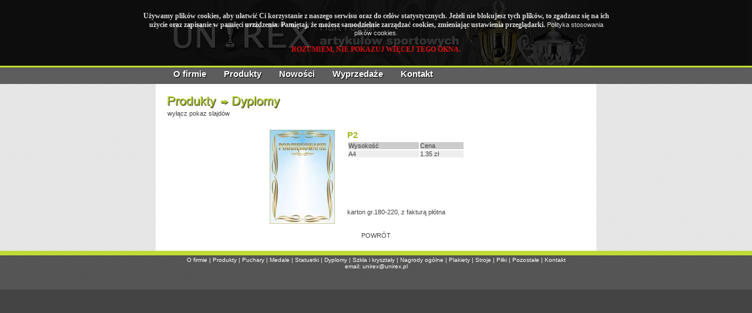

--- FILE ---
content_type: text/html
request_url: https://unirex.pl/dyplom_pokaz.php?szczegol=493
body_size: 2259
content:
<!DOCTYPE HTML PUBLIC "-//W3C//DTD HTML 4.01 Transitional//EN" "http://www.w3.org/TR/html4/loose.dtd">
<head>
<title>UNIREX - puchary, statuetki, medale, patery, trofea, stroje, ubiory sportowe, dyplomy, figurki, piłki, sprzedaż, Warszawa, Praga, Wola, Wesoła, Bemowo, Ochota, Mokotów, Ursus, Kabaty, Ursynów, Józefów, Otwock, Marki, tanio, solidnie, sprzedaz</title>
<meta http-equiv="Content-Type" content="text/html; charset=utf8" />
<meta name="description" content="UNIREX, puchary, statuetki, medale, patery, trofea, stroje sportowe, dyplomy, figurki, piłki, sprzedaż, Warszawa, Praga, Wola, Wesoła, Bemowo, Ochota, Mokotów, Ursus, Kabaty, Ursynów, Józefów, Otwock, Marki, tanio, solidnie, sportowe, sprzedaż" />
<META NAME="keywords" CONTENT="UNIREX, puchary, statuetki, medale, patery, trofea, stroje sportowe, dyplomy, figurki, piłki, sprzedaż, Warszawa, Praga, Wola, Wesoła, Bemowo, Ochota, Mokotów, Ursus, Kabaty, Ursynów, Józefów, Otwock, Marki, tanio, solidnie, sportowe, sprzedaż">


 
<script type="text/javascript" src="AC_RunActiveContent.js"></script>
<script type="text/javascript" src="js/prototype.js"></script>
<script type="text/javascript" src="js/scriptaculous.js?load=effects,builder"></script>
<script type="text/javascript" src="js/lightbox.js"></script>
<link rel="stylesheet" href="css/lightbox.css" type="text/css" media="screen" />

<link rel="stylesheet" type="text/css" media="all" href="style2.css">
</head>
<body>
<div class="top">
<div class="top-bg"></div>
<ul class="nav">
<li><a href="index.php?p=1">O firmie</a></li>
<li><a href="index.php?p=2">Produkty</a></li>
<li><a href="index.php?p=3">Nowości</a></li>
<li><a href="index.php?p=4">Wyprzedaże</a></li>
<li><a href="index.php?p=5">Kontakt</a></li>
</ul>
</div>
<div class="content">
<div class="main2">     <div class="tytul"><a href="index.php?p=2"><img src="gfx/2.png"></a> <img src="gfx/strz.gif"> <img src="gfx/dyplomy.gif"><br><a href="dyplom.php">wyłącz pokaz slajdów</a></div><div class="tresc">
<table border="0" cellpadding="0" cellspacing="0" align="center">
	<tr>
	
<table cellpadding="0" cellspacing="2" border="0" align="center">
		<td valign="top" align="center" width="150" rowspan="3"><a href="panel/photos/493.jpg" rel="lightbox"><img src="panel/photos/493m.jpg" /></a></td>	<td valign="top" height="16px" align="left"><div class="tyt">P2</div></td>	</tr><tr>
		<td width="250" valign="top" align="left">
			<table cellpadding="0" cellspacing="2" border="0" width="200">
				<tr bgcolor="#cccccc">
					<td>Wysokość</td>
					<td>Cena</td>
				</tr>
						<tr bgcolor="#eeeeee">
					<td>A4</td>
					<td>
						1.35 zł					</td>
				</tr>
					</table>
		</td>
	</tr>
	<tr>
		<td style="text-align:left;">karton gr.180-220, z fakturą płótna</td>
	</tr>
	</table>

<br><a href="javascript:history.back(1)">POWRÓT</a>
    </div>
  </div>
</div>

<div class="foot">

	<a href="index.php?p=1" class="stopka">O firmie</a> |

	<a href="index.php?p=2" class="stopka">Produkty</a> |

	<a href="puchar.php?ppp=x&rabat=x" class="stopka">Puchary</a> |

	<a href="medal.php?ppp=x&rabat=x" class="stopka">Medale</a> |

	<a href="statuetka.php?ppp=x&rabat=x" class="stopka">Statuetki</a> |

	<a href="dyplom.php?ppp=x&rabat=x" class="stopka">Dyplomy</a> |

	<a href="szkla.php?ppp=x&rabat=x" class="stopka">Szkła i kryształy</a> |

	<a href="ogolne.php?ppp=x&rabat=x" class="stopka">Nagrody ogólne</a> |

	<a href="plakieta.php?ppp=x&rabat=x" class="stopka">Plakiety</a> |

	<a href="stroj.php?ppp=x&rabat=x" class="stopka">Stroje</a> |

	<a href="pilka.php?ppp=x&rabat=x" class="stopka">Piłki</a> |

	<a href="pozostale.php?ppp=x&rabat=x" class="stopka">Pozostałe</a> |

	<a href="index.php?p=5" class="stopka">Kontakt</a><br>
	<div class="foot2">

		<div class="adres">email: unirex@unirex.pl</div>

	</div>

</div>
<script type="text/javascript" src="/js/jquery-1.11.0.min.js"></script>
<script type="text/javascript" src="/js/jquery.cookie.js"></script>
<script type="text/javascript">
	jQuery.noConflict();
	jQuery(function($) {

		$(document).ready(function() {




			var message = 'Używamy plików cookies, aby ułatwić Ci korzystanie z naszego serwisu oraz do celów statystycznych. Jeżeli nie blokujesz tych plików, to zgadzasz się na ich użycie oraz zapisanie w pamięci urzżdzenia. Pamiętaj, że możesz samodzielnie zarządzać cookies, zmieniając ustawienia przeglądarki.';
			var message2 = 'ROZUMIEM, NIE POKAZUJ WIĘCEJ TEGO OKNA.';
			var message3 = '<a href="#" style="color:#FFF;"> Polityka stosowania plików cookies.</a>';
			var div = '<div class="cookie-alert" style="position:absolute;top:0;width:100%;text-align:center;background-color:#000000;color:#FFF;opacity:0.8;font-size:12px;font-weight:bold;font-family:tahoma;padding-top:20px;padding-bottom:20px;"><div style="width:800px;margin:0 auto;">' + message + message3 + '<br /><br /><span style="color:red;cursor:pointer;" class="cookie-alert2">' + message2 + '</span></div></div>';

			var ciastko = $.cookie('cookie-alert');
			if (ciastko != 1) {
				$('body').append(div);
			}

			$('.cookie-alert2').click(function() {
				$('.cookie-alert').fadeOut('slow');
				$.cookie('cookie-alert', 1, {
					expires: 365
				});
			});






		});
	});
</script>
<script type="text/javascript">
	var gaJsHost = (("https:" == document.location.protocol) ? "https://ssl." : "http://www.");

	document.write(unescape("%3Cscript src='" + gaJsHost + "google-analytics.com/ga.js' type='text/javascript'%3E%3C/script%3E"));
</script>

<script type="text/javascript">
	try {

		var pageTracker = _gat._getTracker("UA-12340272-1");

		pageTracker._trackPageview();

	} catch (err) {}
</script>

</body>

</html>

--- FILE ---
content_type: text/css
request_url: https://unirex.pl/style2.css
body_size: 959
content:
@charset "iso-8859-2";
/* CSS Document */

img, div { behavior: url(iepngfix.htc) }
img{max-width: 100%;}
body, html {
	text-align:center;
	background-color:#444444;
	margin: 0 auto;
	
}
div.top {

	margin: 0 auto;

	height:143px;
		background-image:url(gfx/bg.gif);
		background-repeat:repeat-x;


}
.top .top-bg{height:111px; width:740px; background:url('gfx/baner-top.jpg'); margin:0 auto;}
.nav{width:740px; margin:6px auto 0; list-style:none;}
.nav li{float:left;margin-right:20px;font-family:Verdana, Helvetica,Arial; }
.nav li a{color:#fff; text-decoration:none; padding:5px 5px 5px;font-weight:bold;font-size:15px;
-webkit-text-shadow: 1px 1px 0px #000000;
-moz-text-shadow: 1px 1px 0px #000000;
text-shadow: 1px 1px 0px #000000;
}
.nav li a:hover, .nav li a.active{background:#c0db39;}

div.content {

	margin: 0 auto;
		background-image:url(gfx/bg2.gif);





}
input
{
		font-family: Verdana, Arial, Helvetica, sans-serif;
	font-size: 11px;

	color: #444444;


border: 1px solid #444;

}
.input2
{
		font-family: Verdana, Arial, Helvetica, sans-serif;
	font-size: 11px;

	color: #444444;
	width:20px;
border: 1px solid #444;

}
.input3
{
		font-family: Verdana, Arial, Helvetica, sans-serif;
	font-size: 11px;

	color: #444444;

border: 0px;

}
textarea
{
		font-family: Verdana, Arial, Helvetica, sans-serif;
	font-size: 11px;

	color: #444444;


border: 1px solid #444;

}
div.main {
	width: 750px;
	margin: 0 auto;
	background-color:#ffffff;

	background-position:right bottom;
	background-repeat:no-repeat;
	background-image:url(gfx/2123.jpg);

}
div.main2 {
	width: 750px;
	margin: 0 auto;
	background-color:#ffffff;

}


div.tytul {

  	width: 710px;
	padding-left:20px;
	padding-right:20px;
	padding-top:20px;
	padding-bottom:20px;
	text-align:left;
				font-family: Verdana, Arial, Helvetica, sans-serif;
	font-size: 11px;
	font-style: normal;
	line-height: normal;
	font-weight: normal;
	font-variant: normal;
	color: #444444;
	text-decoration: none;
	display:inline-block;

	


}div.tresc {

  	width: 710px;
	text-align:center;
	
	padding-left:20px;
	padding-right:20px;
		padding-bottom:20px;
			font-family: Verdana, Arial, Helvetica, sans-serif;
	font-size: 11px;
	font-style: normal;
	line-height: normal;
	font-weight: normal;
	font-variant: normal;
	color: #444444;
	text-decoration: none;


}

.l_col{
	width:350px;
	float:left;
	
}
.r_col{
	width:350px;
	float:right;
	
}
.r_col2{

	width:350px;
	float:right;
	
}
.l_col_prod{
	width:250px;
	float:left;
	text-align:right
	
}
.r_col_prod{
	width:450px;
	text-align:left;
	float:right;
		font-family: Verdana, Arial, Helvetica, sans-serif;
	font-size: 11px;
	font-style: normal;
	font-weight: normal;
	color: #444;
	text-decoration: none;
	
}
div.foot{
		margin: 0 auto;
		padding-top:10px;
		height:80px;
	background-image:url(gfx/bg3.gif);
		background-repeat:repeat-x;
			font-family: Verdana, Arial, Helvetica, sans-serif;
	font-size: 10px;
	font-style: normal;
	line-height: normal;
	font-weight: normal;
	font-variant: normal;
	color: #ffffff;
	text-decoration: none;

}
div.tyt{
	font-family: Verdana, Arial, Helvetica, sans-serif;
	font-size: 15px;
	font-style: normal;
	font-weight: bold;
	color: #9fb920;
	text-decoration: none;

}
img{ border:0px;
}
a.stopka:link {
	font-family: Verdana, Arial, Helvetica, sans-serif;
	font-size: 10px;
	font-style: normal;
	line-height: normal;
	font-weight: normal;
	font-variant: normal;
	color: #ffffff;
	text-decoration: none;
}
a.stopka:visited {
	font-family: Verdana, Arial, Helvetica, sans-serif;
	font-size: 10px;
	font-style: normal;
	line-height: normal;
	font-weight: normal;
	font-variant: normal;
	color: #ffffff;
	text-decoration: none;
}
a.stopka:hover {
	font-family: Verdana, Arial, Helvetica, sans-serif;
	font-size: 10px;
	font-style: normal;
	line-height: normal;
	font-weight: normal;
	font-variant: normal;
	color: #ffffff;
	text-decoration:underline;
}
a.stopka:active {
	font-family: Verdana, Arial, Helvetica, sans-serif;
	font-size: 10px;
	font-style: normal;
	line-height: normal;
	font-weight: normal;
	font-variant: normal;
	color: #c0db39;
	text-decoration:underline;
}
a:link {
	font-family: Verdana, Arial, Helvetica, sans-serif;
	font-size: 11px;
	font-style: normal;
	line-height: normal;
	font-weight: normal;
	font-variant: normal;
	color: #444;
	text-decoration: none;
}
a:visited {
	font-family: Verdana, Arial, Helvetica, sans-serif;
	font-size: 11px;
	font-style: normal;
	line-height: normal;
	font-weight: normal;
	font-variant: normal;
	color: #444;
	text-decoration: none;
}
a:hover {
	font-family: Verdana, Arial, Helvetica, sans-serif;
	font-size: 11px;
	font-style: normal;
	line-height: normal;
	font-weight: normal;
	font-variant: normal;
	color: #444;
	text-decoration:underline;
}
a:active {
	font-family: Verdana, Arial, Helvetica, sans-serif;
	font-size: 11px;
	font-style: normal;
	line-height: normal;
	font-weight: normal;
	font-variant: normal;
	color: #444;
	text-decoration:underline;
}
.adres{

}
.c1{
	
	}
	.clear{
		clear:both;
	}
	div.foot2 {

  	width: 750px;
	margin: 0 auto;



}